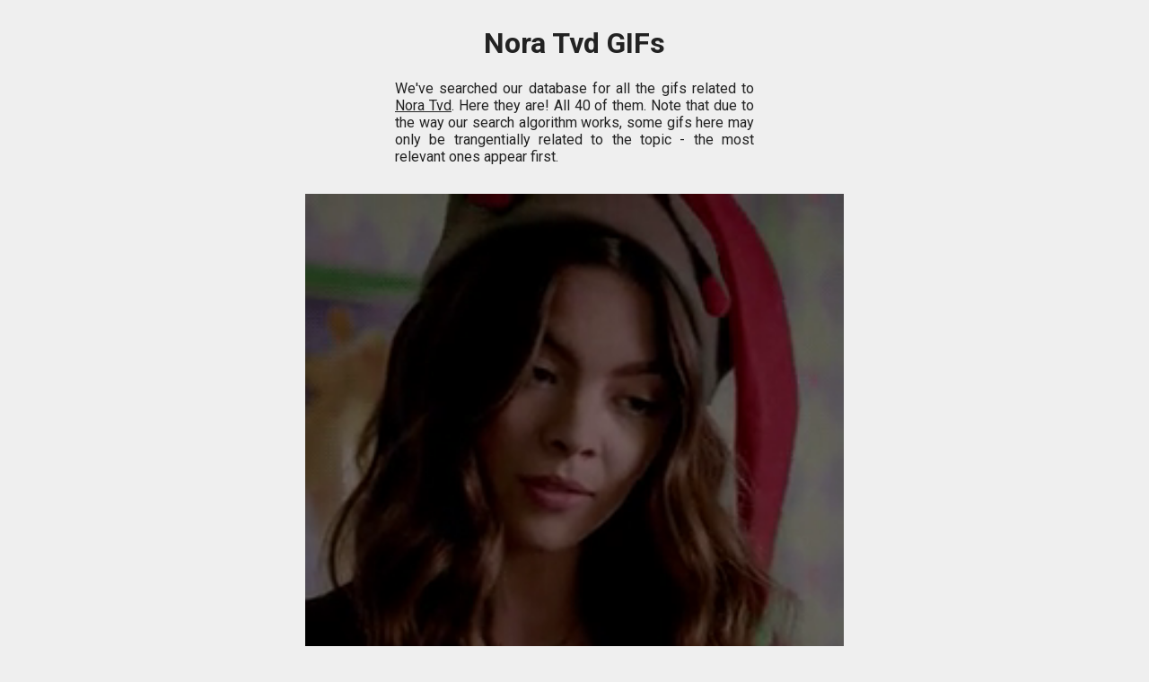

--- FILE ---
content_type: text/html; charset=utf-8
request_url: https://gif.guru/nora-tvd-gifs
body_size: 6719
content:
<!DOCTYPE html>
<html lang="en">
  <head>
    <title>40 Nora Tvd GIFs — gif.guru</title>
    <link id="favicon" rel="icon" href="https://cdn.glitch.com/009091c5-611c-42b5-a604-0368c4402b0e%2Fframe-with-picture_1f5bc.png" type="image/png">
    <meta charset="utf-8">
    <meta http-equiv="X-UA-Compatible" content="IE=edge">
    <meta name="viewport" content="width=device-width, initial-scale=1">
  </head>
  <body>
    <link href="https://fonts.googleapis.com/css?family=Roboto:400,700&display=swap" rel="stylesheet">
    <style>
      :root {
        --default-box-shadow:0 1px 1px rgba(0, 0, 0, 0.11);
        --default-border-radius:2px;
      }
      html {
        box-sizing: border-box;
        font-family: 'Roboto', sans-serif;
        color: #222;
      }
      *, *:before, *:after {
        box-sizing: inherit;
        font-family: inherit;
      }
      body {
        background: #efefef;
        margin: 0;
        padding: 0;
      }
      .related-topics-list {
        display:flex;
        flex-wrap: wrap;
        justify-content: space-between;
      }
      .related-topics-list::after {
        content: "";
        flex: auto;
      }
      .related-topics-list > div {
        margin: 0.25rem;
        background: white;
        box-shadow: var(--default-box-shadow);
        border-radius: var(--default-border-radius);
        padding: 0.25rem;
      }
      .related-topics-area {
        max-width:600px;
        margin:0 auto;
        margin-bottom:1rem;
      }
      .related-topics-area a {
        color: black;
        text-decoration: none;
      }
      main {
        padding:0.5rem;
      }
      .gif-list {
        max-width: 100%;
        width: 600px;
        margin: 0 auto;
        margin-top: 2rem;
      } 
      .gif-list .gif {
        cursor: pointer;
        width: 100%;
        position:relative;
        margin-bottom:1rem;
      }
      .gif-list .gif video {
        width: 100%;
        display:block;
      }
    </style>
    
    <main>
      <div style="display: none; margin: 1rem; justify-content: center;">
        <input id="searchInputEl" placeholder="nora tvd" onkeyup="if(event.which === 13) searchButtonEl.click()"/><button id="searchButtonEl" onclick="if(searchInputEl.value.trim()) window.location.href=`/${searchInputEl.value.toLowerCase().replace(/\s+/g,'-')}-gifs`">search</button>
      </div>
      
      <h1 style="text-align:center;">Nora Tvd GIFs</h1>

      <p style="max-width: 400px; margin: 0 auto; text-align: justify;">We've searched our database for all the gifs related to <u>Nora Tvd</u>. Here they are! All 40 of them. Note that due to the way our search algorithm works, some gifs here may only be trangentially related to the topic - the most relevant ones appear first.</p>

      <div class="gif-list"><div style="min-height:300px;" class="gif" data-score="40" data-encoded-source-url="aHR0cHM6Ly82OC5tZWRpYS50dW1ibHIuY29tLzI4M2Q3ODRlZmM3ODE5YWM0NDAxNDQ4NmZmNTBhMDBhL3R1bWJscl9vMDRxbnVlY0g3MXFnYmNqM28xXzI1MC5naWY"><video muted loop playsinline src="/file/aHR0cHM6Ly82OC5tZWRpYS50dW1ibHIuY29tLzI4M2Q3ODRlZmM3ODE5YWM0NDAxNDQ4NmZmNTBhMDBhL3R1bWJscl9vMDRxbnVlY0g3MXFnYmNqM28xXzI1MC5naWY.mp4"></video></div><div style="min-height:300px;" class="gif" data-score="36" data-encoded-source-url="aHR0cHM6Ly83OC5tZWRpYS50dW1ibHIuY29tL2U1ZThhYjcyODFjYjIwOGIwYzE2MDFiNGYxMzNiMDNlL3R1bWJscl9ueDIxdWIxakJuMXVhazBieW80XzI1MC5naWY"><video muted loop playsinline src="/file/aHR0cHM6Ly83OC5tZWRpYS50dW1ibHIuY29tL2U1ZThhYjcyODFjYjIwOGIwYzE2MDFiNGYxMzNiMDNlL3R1bWJscl9ueDIxdWIxakJuMXVhazBieW80XzI1MC5naWY.mp4"></video></div><div style="min-height:300px;" class="gif" data-score="32" data-encoded-source-url="aHR0cHM6Ly82OC5tZWRpYS50dW1ibHIuY29tLzRjZmM0ZDgxOTE2NmFkOWY5ZTU0MjE2N2RiOGNlODMzL3R1bWJscl9uejN0aGF6MUlQMXMzOWd4dG8yX3IxXzI1MC5naWY"><video muted loop playsinline src="/file/aHR0cHM6Ly82OC5tZWRpYS50dW1ibHIuY29tLzRjZmM0ZDgxOTE2NmFkOWY5ZTU0MjE2N2RiOGNlODMzL3R1bWJscl9uejN0aGF6MUlQMXMzOWd4dG8yX3IxXzI1MC5naWY.mp4"></video></div><div style="min-height:300px;" class="gif" data-score="28" data-encoded-source-url="aHR0cHM6Ly82Ni5tZWRpYS50dW1ibHIuY29tLzM3ODM4Y2U4ZTkzZjhiM2EwZmIxZDIzMjNlMDFlMTg0L3R1bWJscl9uejZmanVwN3d5MXRodDdvYm84XzUwMC5naWY"><video muted loop playsinline data-src="/file/aHR0cHM6Ly82Ni5tZWRpYS50dW1ibHIuY29tLzM3ODM4Y2U4ZTkzZjhiM2EwZmIxZDIzMjNlMDFlMTg0L3R1bWJscl9uejZmanVwN3d5MXRodDdvYm84XzUwMC5naWY.mp4"></video></div><div style="min-height:300px;" class="gif" data-score="26" data-encoded-source-url="aHR0cHM6Ly82OC5tZWRpYS50dW1ibHIuY29tLzI2ZTExYmQ0ZGU4ODU1ZGMxMmQ4YWRiYjIyNDNlMTI0L3R1bWJscl9ueWpicnlJNjhyMXMzOWd4dG8yX3IxXzUwMC5naWY"><video muted loop playsinline data-src="/file/aHR0cHM6Ly82OC5tZWRpYS50dW1ibHIuY29tLzI2ZTExYmQ0ZGU4ODU1ZGMxMmQ4YWRiYjIyNDNlMTI0L3R1bWJscl9ueWpicnlJNjhyMXMzOWd4dG8yX3IxXzUwMC5naWY.mp4"></video></div><div style="min-height:300px;" class="gif" data-score="24" data-encoded-source-url="aHR0cHM6Ly83OC5tZWRpYS50dW1ibHIuY29tL2Q4OTFjZDc3MjlkMTI4NmVjMDBjYTc4MzQ1ZjYzN2Q1L3R1bWJscl9ueHJhdTNOSW82MXRpaGhuMG8yXzQwMC5naWY"><video muted loop playsinline data-src="/file/aHR0cHM6Ly83OC5tZWRpYS50dW1ibHIuY29tL2Q4OTFjZDc3MjlkMTI4NmVjMDBjYTc4MzQ1ZjYzN2Q1L3R1bWJscl9ueHJhdTNOSW82MXRpaGhuMG8yXzQwMC5naWY.mp4"></video></div><div style="min-height:300px;" class="gif" data-score="20.01" data-encoded-source-url="aHR0cHM6Ly9tZWRpYTEudGVub3IuY29tL2ltYWdlcy81ZWFjODhmM2VlMzAxYzM5ZjkzYTFjZGFiMmRmYTgxYy90ZW5vci5naWY_aXRlbWlkXHUwMDNkMTI2NDQxMjI"><video muted loop playsinline data-src="/file/aHR0cHM6Ly9tZWRpYTEudGVub3IuY29tL2ltYWdlcy81ZWFjODhmM2VlMzAxYzM5ZjkzYTFjZGFiMmRmYTgxYy90ZW5vci5naWY_aXRlbWlkXHUwMDNkMTI2NDQxMjI.mp4"></video></div><div style="min-height:300px;" class="gif" data-score="20" data-encoded-source-url="aHR0cHM6Ly82Ni5tZWRpYS50dW1ibHIuY29tL2EyNGE3NTBmYWZlOGNjNzE2OWNlNTM3OTE0NjA3YjlmL3R1bWJscl9vejZhMGRMbnBPMXVvYzZ4Z281XzQwMC5naWY"><video muted loop playsinline data-src="/file/aHR0cHM6Ly82Ni5tZWRpYS50dW1ibHIuY29tL2EyNGE3NTBmYWZlOGNjNzE2OWNlNTM3OTE0NjA3YjlmL3R1bWJscl9vejZhMGRMbnBPMXVvYzZ4Z281XzQwMC5naWY.mp4"></video></div><div style="min-height:300px;" class="gif" data-score="19.01" data-encoded-source-url="[base64]"><video muted loop playsinline data-src="/file/[base64].mp4"></video></div><div style="min-height:300px;" class="gif" data-score="19" data-encoded-source-url="[base64]"><video muted loop playsinline data-src="/file/[base64].mp4"></video></div><div style="min-height:300px;" class="gif" data-score="19" data-encoded-source-url="[base64]"><video muted loop playsinline data-src="/file/[base64].mp4"></video></div><div style="min-height:300px;" class="gif" data-score="18.01" data-encoded-source-url="aHR0cHM6Ly9pLnBpbmltZy5jb20vb3JpZ2luYWxzLzJmLzJiLzNkLzJmMmIzZGZiZTdlMWU5NTkxMzg2Yjc4ZTYwYTU2NjU1LmdpZg"><video muted loop playsinline data-src="/file/aHR0cHM6Ly9pLnBpbmltZy5jb20vb3JpZ2luYWxzLzJmLzJiLzNkLzJmMmIzZGZiZTdlMWU5NTkxMzg2Yjc4ZTYwYTU2NjU1LmdpZg.mp4"></video></div><div style="min-height:300px;" class="gif" data-score="18" data-encoded-source-url="aHR0cHM6Ly83OC5tZWRpYS50dW1ibHIuY29tL2Q3YWQyOTBkNzA5OThiYWIwMGVkZmM1ODEzZTNhNDM3L3R1bWJscl9ueDU2ZXBSZDJOMXFtMTQ1N28zXzI1MC5naWY"><video muted loop playsinline data-src="/file/aHR0cHM6Ly83OC5tZWRpYS50dW1ibHIuY29tL2Q3YWQyOTBkNzA5OThiYWIwMGVkZmM1ODEzZTNhNDM3L3R1bWJscl9ueDU2ZXBSZDJOMXFtMTQ1N28zXzI1MC5naWY.mp4"></video></div><div style="min-height:300px;" class="gif" data-score="17.01" data-encoded-source-url="aHR0cHM6Ly9pLnBpbmltZy5jb20vb3JpZ2luYWxzLzZmLzg5L2QzLzZmODlkM2E3Mzc5ZTA5MzY3MTIyYTVkZjI1ZjUwNTNmLmdpZg"><video muted loop playsinline data-src="/file/aHR0cHM6Ly9pLnBpbmltZy5jb20vb3JpZ2luYWxzLzZmLzg5L2QzLzZmODlkM2E3Mzc5ZTA5MzY3MTIyYTVkZjI1ZjUwNTNmLmdpZg.mp4"></video></div><div style="min-height:300px;" class="gif" data-score="17" data-encoded-source-url="[base64]"><video muted loop playsinline data-src="/file/[base64].mp4"></video></div><div style="min-height:300px;" class="gif" data-score="17" data-encoded-source-url="[base64]"><video muted loop playsinline data-src="/file/[base64].mp4"></video></div><div style="min-height:300px;" class="gif" data-score="16.01" data-encoded-source-url="aHR0cDovLzQ1Lm1lZGlhLnR1bWJsci5jb20vMDc2OWRiYWNlOWVjNjg5NzEzNWM1YjAxODkzMjE4ZjYvdHVtYmxyX28ydW1reExQQWwxcWVzdjV0bzJfMjUwLmdpZg"><video muted loop playsinline data-src="/file/aHR0cDovLzQ1Lm1lZGlhLnR1bWJsci5jb20vMDc2OWRiYWNlOWVjNjg5NzEzNWM1YjAxODkzMjE4ZjYvdHVtYmxyX28ydW1reExQQWwxcWVzdjV0bzJfMjUwLmdpZg.mp4"></video></div><div style="min-height:300px;" class="gif" data-score="16" data-encoded-source-url="aHR0cHM6Ly82Ni5tZWRpYS50dW1ibHIuY29tL2M2Y2Y0NjEzNTg2YWYyZWIxYmY2Y2Y0ZDc4OGU2MTkyL3R1bWJscl9pbmxpbmVfbzV0bmIyS3BXODFyb3BjM2FfNTAwLmdpZg"><video muted loop playsinline data-src="/file/aHR0cHM6Ly82Ni5tZWRpYS50dW1ibHIuY29tL2M2Y2Y0NjEzNTg2YWYyZWIxYmY2Y2Y0ZDc4OGU2MTkyL3R1bWJscl9pbmxpbmVfbzV0bmIyS3BXODFyb3BjM2FfNTAwLmdpZg.mp4"></video></div><div style="min-height:300px;" class="gif" data-score="15" data-encoded-source-url="[base64]"><video muted loop playsinline data-src="/file/[base64].mp4"></video></div><div style="min-height:300px;" class="gif" data-score="15" data-encoded-source-url="[base64]"><video muted loop playsinline data-src="/file/[base64].mp4"></video></div><div style="min-height:300px;" class="gif" data-score="14.01" data-encoded-source-url="aHR0cHM6Ly9pLnBpbmltZy5jb20vb3JpZ2luYWxzLzAxLzM0L2UxLzAxMzRlMTE4NWI3MjVlMGQ0NWE2ODU4Y2U0YzdjZDIyLmdpZg"><video muted loop playsinline data-src="/file/aHR0cHM6Ly9pLnBpbmltZy5jb20vb3JpZ2luYWxzLzAxLzM0L2UxLzAxMzRlMTE4NWI3MjVlMGQ0NWE2ODU4Y2U0YzdjZDIyLmdpZg.mp4"></video></div><div style="min-height:300px;" class="gif" data-score="14" data-encoded-source-url="aHR0cHM6Ly82Ni5tZWRpYS50dW1ibHIuY29tLzdjMTEwMGNkM2Y2ZGQzYWVhOWFmZDllYTBjZjk5MmE3L3R1bWJscl9uejZmanVwN3d5MXRodDdvYm8xXzUwMC5naWY"><video muted loop playsinline data-src="/file/aHR0cHM6Ly82Ni5tZWRpYS50dW1ibHIuY29tLzdjMTEwMGNkM2Y2ZGQzYWVhOWFmZDllYTBjZjk5MmE3L3R1bWJscl9uejZmanVwN3d5MXRodDdvYm8xXzUwMC5naWY.mp4"></video></div><div style="min-height:300px;" class="gif" data-score="12.01" data-encoded-source-url="aHR0cHM6Ly9tZWRpYTEudGVub3IuY29tL2ltYWdlcy8xYjNkMjAxMzJkNzE5NTI0YTMyZDI2ZWFmNjJkNDliYi90ZW5vci5naWY_aXRlbWlkXHUwMDNkMTI2MzA1MzY"><video muted loop playsinline data-src="/file/aHR0cHM6Ly9tZWRpYTEudGVub3IuY29tL2ltYWdlcy8xYjNkMjAxMzJkNzE5NTI0YTMyZDI2ZWFmNjJkNDliYi90ZW5vci5naWY_aXRlbWlkXHUwMDNkMTI2MzA1MzY.mp4"></video></div><div style="min-height:300px;" class="gif" data-score="11.01" data-encoded-source-url="[base64]"><video muted loop playsinline data-src="/file/[base64].mp4"></video></div><div style="min-height:300px;" class="gif" data-score="11" data-encoded-source-url="[base64]"><video muted loop playsinline data-src="/file/[base64].mp4"></video></div><div style="min-height:300px;" class="gif" data-score="11" data-encoded-source-url="[base64]"><video muted loop playsinline data-src="/file/[base64].mp4"></video></div><div style="min-height:300px;" class="gif" data-score="10.01" data-encoded-source-url="aHR0cHM6Ly9wYTEubmFydmlpLmNvbS82NTUzL2E3YjhkZTI1MDA1YzVlMGQzMzc4NjE5ZGViNDI0NDVhN2I3NTQ1YmNfaHEuZ2lm"><video muted loop playsinline data-src="/file/aHR0cHM6Ly9wYTEubmFydmlpLmNvbS82NTUzL2E3YjhkZTI1MDA1YzVlMGQzMzc4NjE5ZGViNDI0NDVhN2I3NTQ1YmNfaHEuZ2lm.mp4"></video></div><div style="min-height:300px;" class="gif" data-score="10" data-encoded-source-url="aHR0cHM6Ly82Ni5tZWRpYS50dW1ibHIuY29tLzkxZGM1MGY2NWJhNGY2ZDgyNDRmNmRlOGUwODgwOWQ5L3R1bWJscl9ud2FvejlKOUdjMXUzY3J1dm8xXzI1MC5naWY"><video muted loop playsinline data-src="/file/aHR0cHM6Ly82Ni5tZWRpYS50dW1ibHIuY29tLzkxZGM1MGY2NWJhNGY2ZDgyNDRmNmRlOGUwODgwOWQ5L3R1bWJscl9ud2FvejlKOUdjMXUzY3J1dm8xXzI1MC5naWY.mp4"></video></div><div style="min-height:300px;" class="gif" data-score="8.01" data-encoded-source-url="aHR0cHM6Ly8zOC5tZWRpYS50dW1ibHIuY29tLzMzY2ZkMWQ2ZDMzODNjNmI0MTQ1OTg5MzVjMTQwZDczL3R1bWJscl9ueDBldGdMU09CMXUzY3J1dm8xXzI1MC5naWY"><video muted loop playsinline data-src="/file/aHR0cHM6Ly8zOC5tZWRpYS50dW1ibHIuY29tLzMzY2ZkMWQ2ZDMzODNjNmI0MTQ1OTg5MzVjMTQwZDczL3R1bWJscl9ueDBldGdMU09CMXUzY3J1dm8xXzI1MC5naWY.mp4"></video></div><div style="min-height:300px;" class="gif" data-score="8" data-encoded-source-url="aHR0cHM6Ly82OC5tZWRpYS50dW1ibHIuY29tL2FiMTE0NzExYTJiZDdiNTc3MzhlM2VkNWU0NzljYjQ1L3R1bWJscl9uejd6aGo0dVMzMXI5eGVycm80XzI1MC5naWY"><video muted loop playsinline data-src="/file/aHR0cHM6Ly82OC5tZWRpYS50dW1ibHIuY29tL2FiMTE0NzExYTJiZDdiNTc3MzhlM2VkNWU0NzljYjQ1L3R1bWJscl9uejd6aGo0dVMzMXI5eGVycm80XzI1MC5naWY.mp4"></video></div><div style="min-height:300px;" class="gif" data-score="7.01" data-encoded-source-url="aHR0cHM6Ly9pLnBpbmltZy5jb20vb3JpZ2luYWxzL2QwLzkwL2U3L2QwOTBlN2Q1NmY3ZjhlZmFhNWVhMjZkMjVlYmYzNjkwLmdpZg"><video muted loop playsinline data-src="/file/aHR0cHM6Ly9pLnBpbmltZy5jb20vb3JpZ2luYWxzL2QwLzkwL2U3L2QwOTBlN2Q1NmY3ZjhlZmFhNWVhMjZkMjVlYmYzNjkwLmdpZg.mp4"></video></div><div style="min-height:300px;" class="gif" data-score="6.01" data-encoded-source-url="aHR0cHM6Ly9kYXRhLndoaWNkbi5jb20vaW1hZ2VzLzIxMjY4ODUxNC9vcmlnaW5hbC5naWY"><video muted loop playsinline data-src="/file/aHR0cHM6Ly9kYXRhLndoaWNkbi5jb20vaW1hZ2VzLzIxMjY4ODUxNC9vcmlnaW5hbC5naWY.mp4"></video></div><div style="min-height:300px;" class="gif" data-score="5.01" data-encoded-source-url="aHR0cHM6Ly9kYXRhLndoaWNkbi5jb20vaW1hZ2VzLzIxMjY4ODM4OS9vcmlnaW5hbC5naWY"><video muted loop playsinline data-src="/file/aHR0cHM6Ly9kYXRhLndoaWNkbi5jb20vaW1hZ2VzLzIxMjY4ODM4OS9vcmlnaW5hbC5naWY.mp4"></video></div><div style="min-height:300px;" class="gif" data-score="4.01" data-encoded-source-url="[base64]"><video muted loop playsinline data-src="/file/[base64].mp4"></video></div><div style="min-height:300px;" class="gif" data-score="4" data-encoded-source-url="aHR0cHM6Ly9tZWRpYS5naXBoeS5jb20vbWVkaWEvdzhlWWtHcUVWZ0s3Ni9naXBoeS5naWY"><video muted loop playsinline data-src="/file/aHR0cHM6Ly9tZWRpYS5naXBoeS5jb20vbWVkaWEvdzhlWWtHcUVWZ0s3Ni9naXBoeS5naWY.mp4"></video></div><div style="min-height:300px;" class="gif" data-score="3" data-encoded-source-url="aHR0cHM6Ly90aGVsZXZlbGhlYWRlZGZhbmdpcmwuZmlsZXMud29yZHByZXNzLmNvbS8yMDE1LzExL3R1bWJscl9ueHJhdTNuaW82MXRpaGhuMG8xXzQwMC5naWY_dz00NTUmYW1wO2g9MjU1"><video muted loop playsinline data-src="/file/aHR0cHM6Ly90aGVsZXZlbGhlYWRlZGZhbmdpcmwuZmlsZXMud29yZHByZXNzLmNvbS8yMDE1LzExL3R1bWJscl9ueHJhdTNuaW82MXRpaGhuMG8xXzQwMC5naWY_dz00NTUmYW1wO2g9MjU1.mp4"></video></div><div style="min-height:300px;" class="gif" data-score="3" data-encoded-source-url="aHR0cHM6Ly90aGVsZXZlbGhlYWRlZGZhbmdpcmwuZmlsZXMud29yZHByZXNzLmNvbS8yMDE1LzExL3R1bWJscl9ueHJhdTNuaW82MXRpaGhuMG8xXzQwMC5naWY_dz00NTUmaD0yNTU"><video muted loop playsinline data-src="/file/aHR0cHM6Ly90aGVsZXZlbGhlYWRlZGZhbmdpcmwuZmlsZXMud29yZHByZXNzLmNvbS8yMDE1LzExL3R1bWJscl9ueHJhdTNuaW82MXRpaGhuMG8xXzQwMC5naWY_dz00NTUmaD0yNTU.mp4"></video></div><div style="min-height:300px;" class="gif" data-score="2.01" data-encoded-source-url="aHR0cHM6Ly80NS5tZWRpYS50dW1ibHIuY29tL2EwNWJkOTNlMGQ5YWE3N2NkYWMwNjQ4ZTgwMDA2OGY4L3R1bWJscl9vMnZ0YTY5QmlXMXFlc3Y1dG8yXzUwMC5naWY"><video muted loop playsinline data-src="/file/aHR0cHM6Ly80NS5tZWRpYS50dW1ibHIuY29tL2EwNWJkOTNlMGQ5YWE3N2NkYWMwNjQ4ZTgwMDA2OGY4L3R1bWJscl9vMnZ0YTY5QmlXMXFlc3Y1dG8yXzUwMC5naWY.mp4"></video></div><div style="min-height:300px;" class="gif" data-score="2" data-encoded-source-url="aHR0cHM6Ly83OC5tZWRpYS50dW1ibHIuY29tLzVhY2FlZjNiZjIyYTY3ZTU2NjkzODk4ODVmNmJjZGViL3R1bWJscl9wNGNmcWpJeG9XMXZsZmE4ZG8yXzQwMC5naWY"><video muted loop playsinline data-src="/file/aHR0cHM6Ly83OC5tZWRpYS50dW1ibHIuY29tLzVhY2FlZjNiZjIyYTY3ZTU2NjkzODk4ODVmNmJjZGViL3R1bWJscl9wNGNmcWpJeG9XMXZsZmE4ZG8yXzQwMC5naWY.mp4"></video></div><div style="min-height:300px;" class="gif" data-score="1.01" data-encoded-source-url="aHR0cHM6Ly9kYXRhLndoaWNkbi5jb20vaW1hZ2VzLzIxMjE5NzEzOS9vcmlnaW5hbC5naWY"><video muted loop playsinline data-src="/file/aHR0cHM6Ly9kYXRhLndoaWNkbi5jb20vaW1hZ2VzLzIxMjE5NzEzOS9vcmlnaW5hbC5naWY.mp4"></video></div></div>

      <div class="related-topics-area" style="margin-top:3rem;">
        <h2 style="text-align: center; margin-top:0;">Related Topics</h2>
        <div class="related-topics-list"><div><a href="/nora-tvd-gifs-gifs" target="_blank">nora tvd gifs</a></div><div><a href="/nora-gifs" target="_blank">nora</a></div><div><a href="/tvd-gifs" target="_blank">tvd</a></div><div><a href="/stefan-tvd-gifs" target="_blank">stefan tvd</a></div><div><a href="/nora-montgomery-gifs" target="_blank">nora montgomery</a></div><div><a href="/nora-hildegard-gifs" target="_blank">nora hildegard</a></div><div><a href="/nora-walker-gifs" target="_blank">nora walker</a></div><div><a href="/name-nora-gifs" target="_blank">name nora</a></div></div>
      </div>
    </main>
      
    <div id="copy-notifier" style="position: fixed;width: fit-content;height: fit-content;color: white;padding: 0.5rem;background: #353535;border-radius: 3px;display: none;">Copied!</div>
    
    <script>
      const $ = document.querySelector.bind(document);
      const $$ = document.querySelectorAll.bind(document);

      function playVisibleVideos() {
        document.querySelectorAll("video").forEach(video => {
          elementIsVisible(video) ? video.play() : video.pause();
        });
      }
      function loadNearlyVisibleVideos() {
        document.querySelectorAll("video").forEach(video => {
          if(video.dataset.src && !video.src && elementIsNearlyVisible(video.parentNode)) {
            video.src = video.dataset.src;
            video.parentNode.style.minHeight = ""; // we set a min height by default because otherwise all the not-yet-loaded ones "stack up" right below the viewport and thus would all load at once
          }
        });
      }
      function elementIsVisible(el) {
        let rect = el.getBoundingClientRect();
        return (rect.bottom >= 0 && rect.right >= 0 && rect.top <= (window.innerHeight || document.documentElement.clientHeight) && rect.left <= (window.innerWidth || document.documentElement.clientWidth));
      }
      function elementIsNearlyVisible(el) {
        let distFromBottomOfScreen = el.getBoundingClientRect().top - window.innerHeight;
        return distFromBottomOfScreen < window.innerHeight*3;
      }
      let playVisibleVideosTimeout;
      let haveScrolled = true;
      setInterval(() => {
        if(haveScrolled) {
          playVisibleVideos();
          loadNearlyVisibleVideos();
          haveScrolled = false;
        }
      }, 1000);
      window.addEventListener("scroll", () => {
        haveScrolled = true;
      });
      window.addEventListener("resize", playVisibleVideos);
      window.addEventListener("DOMContentLoaded", playVisibleVideos);
      
      
      // if($$(".gif-list > *").length === 0) {
      //   $(".gif-list").innerHTML = "No gifs found :(";
      //   $(".related-topics-area").style.display = "none";
      // }
      
//       let activeInfoElement = false;
//       window.addEventListener("click", function(e) {
//         if(activeInfoElement && !e.path.includes(activeInfoElement)) {
//           activeInfoElement.style.display = "none";
//         }
//       });
      
//       $$(".gif-list .gif").forEach(el => {
//         el.onclick = function() {
//           copyTextToClipboard(this.textContent);
//           let cn = $("#copy-notifier");
//           let btnCoords = this.getBoundingClientRect();
//           cn.style.display = "";
//           cn.style.top = (btnCoords.top-cn.offsetHeight)+"px";
//           cn.style.left = (btnCoords.left)+"px";
//           setTimeout(() => { cn.style.display = "none"; }, 1200)
//         };
//       });
      
      // Taken from: https://stackoverflow.com/a/33928558/10898116
      function copyTextToClipboard(text) {
        if (window.clipboardData && window.clipboardData.setData) {
          // IE specific code path to prevent textarea being shown while dialog is visible.
          return window.clipboardData.setData("Text", text);
        } else if (document.queryCommandSupported && document.queryCommandSupported("copy")) {
          var textarea = document.createElement("textarea");
          textarea.textContent = text;
          textarea.style.position = "fixed";  // Prevent scrolling to bottom of page in MS Edge.
          document.body.appendChild(textarea);
          textarea.select();
          try {
              return document.execCommand("copy");  // Security exception may be thrown by some browsers.
          } catch (ex) {
              console.warn("Copy to clipboard failed.", ex);
              return false;
          } finally {
              document.body.removeChild(textarea);
          }
        }
      }
      
      let modalExitImmunity = false;
      window.addEventListener("DOMContentLoaded", () => {
        for(let ctn of Array.from(document.querySelectorAll(".gif-list .gif"))) {
          ctn.addEventListener("click", function() {
            if(ctn.querySelector("#copyLinksModal")) return; // already contains the modal.
            ctn.appendChild(copyLinksCtn);
            copyGifLinkInput.value = atob(ctn.dataset.encodedSourceUrl.replace(/_/g, "/").replace(/-/g, "+"));
            copyVideoLinkInput.value = ctn.querySelector("video").src;
            copyLinksCtn.style.display = "flex";
            modalExitImmunity = true;
            setTimeout(() => modalExitImmunity=false, 100); // allow modal to properly open before a click event can close it (otherwise the open click also causes it to close)
          });
        }
      });
      window.addEventListener("click", (e) => {
        if(!modalExitImmunity && !e.target.closest("#copyLinksModal")) {
          copyLinksCtn.style.display = "none";
          document.body.appendChild(copyLinksCtn);
        }
      });
    </script>
    
    
    <div id="copyLinksCtn" style="display:none;justify-content:center;align-items:center;position:absolute;top:0;bottom:0;left:0;right:0;background-color: rgba(0,0,0,0.55);">
      <table id="copyLinksModal" style=" background: white; border-radius: 3px; padding: 0.4rem;">
        <tbody>
          <tr>
            <td style="font-weight: bold; text-align: right;">gif link</td>
            <td><input style="width:110px;" readonly id="copyGifLinkInput" value="https://..."></td>
            <td><button style="width:4rem;" onclick="copyTextToClipboard(copyGifLinkInput.value); this.innerHTML='copied!'; setTimeout(() => this.innerHTML='copy', 1500)">copy</button></td>
          </tr>
          <tr>
            <td style="font-weight: bold; text-align: right;">video link</td>
            <td><input style="width:110px;" readonly id="copyVideoLinkInput"  value="https://..."></td>
            <td><button style="width:4rem;" onclick="copyTextToClipboard(copyVideoLinkInput.value); this.innerHTML='copied!'; setTimeout(() => this.innerHTML='copy', 1500)">copy</button></td>
          </tr>
        </tbody>
      </table>
    </div>
    
    
    <!-- Google tag (gtag.js) -->
    <script async src="https://www.googletagmanager.com/gtag/js?id=G-4YP6V904JJ"></script>
    <script>
      window.dataLayer = window.dataLayer || [];
      function gtag(){dataLayer.push(arguments);}
      gtag('js', new Date());

      gtag('config', 'G-4YP6V904JJ');
    </script>


  <script defer src="https://static.cloudflareinsights.com/beacon.min.js/vcd15cbe7772f49c399c6a5babf22c1241717689176015" integrity="sha512-ZpsOmlRQV6y907TI0dKBHq9Md29nnaEIPlkf84rnaERnq6zvWvPUqr2ft8M1aS28oN72PdrCzSjY4U6VaAw1EQ==" data-cf-beacon='{"version":"2024.11.0","token":"68c54e1de9aa4d3aaf5478fff3e6ea0d","r":1,"server_timing":{"name":{"cfCacheStatus":true,"cfEdge":true,"cfExtPri":true,"cfL4":true,"cfOrigin":true,"cfSpeedBrain":true},"location_startswith":null}}' crossorigin="anonymous"></script>
</body>
</html>
